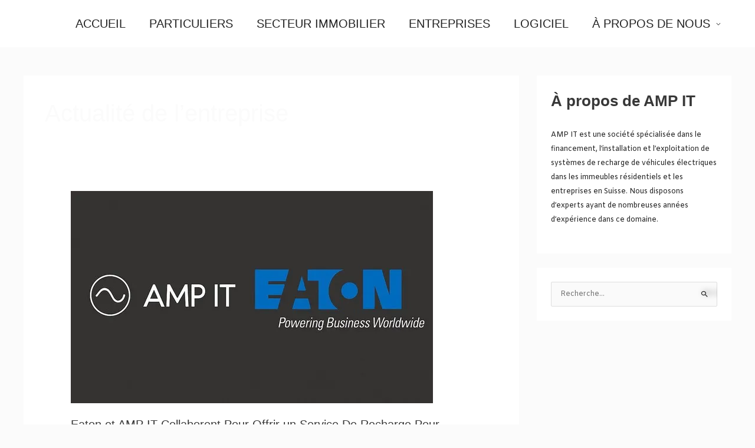

--- FILE ---
content_type: text/css
request_url: https://amp-it.ch/wp-content/uploads/elementor/css/post-442.css?ver=1768476727
body_size: 802
content:
.elementor-kit-442{--e-global-color-primary:#383838;--e-global-color-secondary:#FBFBFB;--e-global-color-text:#383838;--e-global-color-accent:#C31D4A;--e-global-color-162feb1:#D3D3D3;--e-global-typography-primary-font-family:"Helvetica";--e-global-typography-primary-font-size:40px;--e-global-typography-primary-font-weight:bold;--e-global-typography-secondary-font-family:"Helvetica";--e-global-typography-secondary-font-size:33px;--e-global-typography-secondary-font-weight:normal;--e-global-typography-text-font-family:"Helvetica";--e-global-typography-text-font-size:20px;--e-global-typography-text-font-weight:500;--e-global-typography-accent-font-family:"Helvetica";--e-global-typography-accent-font-size:20px;--e-global-typography-accent-font-weight:500;--e-global-typography-c18f6bd-font-family:"Helvetica";--e-global-typography-c18f6bd-font-size:55px;--e-global-typography-c18f6bd-font-weight:900;--e-global-typography-c18f6bd-letter-spacing:0px;--e-global-typography-56d463e-font-family:"Helvetica";--e-global-typography-56d463e-font-size:18px;--e-global-typography-56d463e-font-weight:300;--e-global-typography-56d463e-line-height:1.2em;--e-global-typography-836fda7-font-family:"Helvetica";--e-global-typography-836fda7-font-size:40px;--e-global-typography-836fda7-font-weight:bold;--e-global-typography-3f028ea-font-family:"Helvetica";--e-global-typography-3f028ea-font-size:20px;--e-global-typography-3f028ea-font-weight:300;--e-global-typography-517ae7d-font-family:"Helvetica";--e-global-typography-517ae7d-font-size:11px;--e-global-typography-517ae7d-font-weight:900;--e-global-typography-d8d806e-font-family:"Helvetica";--e-global-typography-d8d806e-font-size:12px;--e-global-typography-d8d806e-font-weight:200;--e-global-typography-3e17b0f-font-family:"Helvetica";--e-global-typography-3e17b0f-font-size:14px;--e-global-typography-3e17b0f-font-weight:300;--e-global-typography-3e17b0f-line-height:1.5em;--e-global-typography-0cb41fa-font-family:"Helvetica";--e-global-typography-0cb41fa-font-size:22px;--e-global-typography-0cb41fa-font-weight:bold;--e-global-typography-0cb41fa-text-transform:none;--e-global-typography-873f5ba-font-family:"Helvetica";--e-global-typography-873f5ba-font-size:24px;--e-global-typography-873f5ba-font-weight:bold;--e-global-typography-873f5ba-text-transform:none;--e-global-typography-873f5ba-line-height:1.1em;--e-global-typography-17b63ef-font-family:"Helvetica";--e-global-typography-17b63ef-font-size:14px;background-color:var( --e-global-color-secondary );}.elementor-kit-442 button,.elementor-kit-442 input[type="button"],.elementor-kit-442 input[type="submit"],.elementor-kit-442 .elementor-button{background-color:var( --e-global-color-primary );font-family:"Helvetica";font-size:15px;font-weight:bold;text-shadow:0px 0px 10px rgba(0,0,0,0.3);color:var( --e-global-color-secondary );}.elementor-kit-442 button:hover,.elementor-kit-442 button:focus,.elementor-kit-442 input[type="button"]:hover,.elementor-kit-442 input[type="button"]:focus,.elementor-kit-442 input[type="submit"]:hover,.elementor-kit-442 input[type="submit"]:focus,.elementor-kit-442 .elementor-button:hover,.elementor-kit-442 .elementor-button:focus{background-color:var( --e-global-color-accent );color:var( --e-global-color-secondary );}.elementor-kit-442 e-page-transition{background-color:#FFBC7D;}.elementor-kit-442 a{color:var( --e-global-color-primary );font-family:var( --e-global-typography-text-font-family );font-size:var( --e-global-typography-text-font-size );font-weight:var( --e-global-typography-text-font-weight );}.elementor-kit-442 a:hover{color:var( --e-global-color-accent );font-family:var( --e-global-typography-accent-font-family );font-size:var( --e-global-typography-accent-font-size );font-weight:var( --e-global-typography-accent-font-weight );}.elementor-kit-442 h1{color:var( --e-global-color-secondary );font-family:"Helvetica";font-size:46px;font-weight:bold;}.elementor-kit-442 h2{color:var( --e-global-color-primary );font-family:"Helvetica";font-size:26px;font-weight:600;}.elementor-kit-442 h3{color:var( --e-global-color-primary );font-family:"Helvetica";font-size:22px;font-weight:bold;}.elementor-kit-442 h4{color:var( --e-global-color-primary );font-family:var( --e-global-typography-text-font-family );font-size:var( --e-global-typography-text-font-size );font-weight:var( --e-global-typography-text-font-weight );}.elementor-kit-442 h5{color:var( --e-global-color-accent );}.elementor-kit-442 h6{color:var( --e-global-color-primary );}.elementor-section.elementor-section-boxed > .elementor-container{max-width:1140px;}.e-con{--container-max-width:1140px;}.elementor-widget:not(:last-child){margin-block-end:20px;}.elementor-element{--widgets-spacing:20px 20px;--widgets-spacing-row:20px;--widgets-spacing-column:20px;}{}h1.entry-title{display:var(--page-title-display);}@media(max-width:1024px){.elementor-kit-442 a{font-size:var( --e-global-typography-text-font-size );}.elementor-kit-442 a:hover{font-size:var( --e-global-typography-accent-font-size );}.elementor-kit-442 h4{font-size:var( --e-global-typography-text-font-size );}.elementor-section.elementor-section-boxed > .elementor-container{max-width:1024px;}.e-con{--container-max-width:1024px;}}@media(max-width:767px){.elementor-kit-442 a{font-size:var( --e-global-typography-text-font-size );}.elementor-kit-442 a:hover{font-size:var( --e-global-typography-accent-font-size );}.elementor-kit-442 h4{font-size:var( --e-global-typography-text-font-size );}}